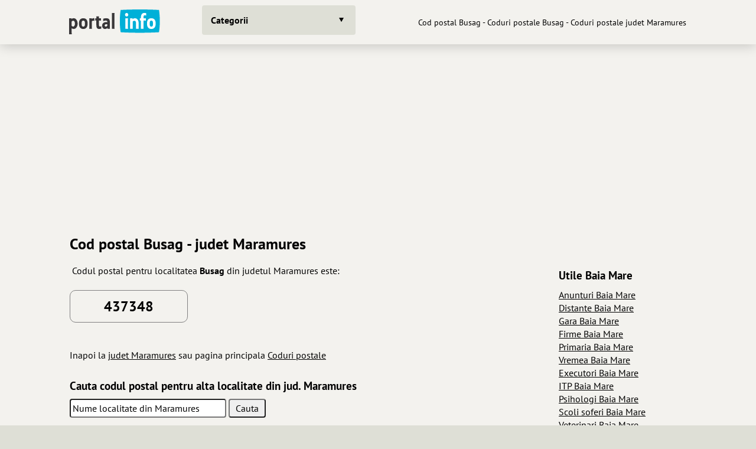

--- FILE ---
content_type: text/html; charset=utf-8
request_url: https://www.portal-info.ro/coduri-postale/coduri-postale-judet-maramures/cod-postal-busag.html
body_size: 3313
content:
<!DOCTYPE html>
<html lang="ro">
<head>
<title>Cod postal Busag - Coduri postale Busag - Coduri postale judet Maramures</title>
<meta name="description" content="Lista codurilor postale din Busag judetul Maramures. Cod postal Busag. Coduri postale judetul Maramures.">
<meta name="keywords" content="cod postal Busag, coduri postale Busag, Busag, coduri postale Maramures">
<!-- Cod postal Busag - Coduri postale Busag - Coduri postale judet Maramures -->
<!-- keywords: cod postal Busag, coduri postale Busag, Busag, coduri postale Maramures -->
<meta name="Publisher" content="Star Network">
<meta name="abstract" content="Cod postal Busag - Coduri postale Busag - Coduri postale judet Maramures">
<meta name="Copyright" content="Star Network">
<meta name="subject" content="Cod postal Busag - Coduri postale Busag - Coduri postale judet Maramures">
<meta name="rating" content="general">
<meta name="language" content="ro">
<meta name="robots" content="index,follow">
<meta name="distribution" content="Global">
<meta name="revisit-after" content="1">
<meta http-equiv="Content-Type" content="text/html; charset=utf-8">
<meta charset="UTF-8">
<link rel="icon" type="image/vnd.microsoft.icon" href="/assets/favicon/favicon.ico">
<meta name="viewport" content="width=device-width, user-scalable=yes">
<link rel="stylesheet" href="/assets/site.css?v=2024071001">
<link href="/assets/css.css" rel="stylesheet">
<script src="https://ajax.googleapis.com/ajax/libs/jquery/3.7.1/jquery.min.js"></script>
<script type="text/javascript" src="/assets/js/general.js?v=33" async></script><script async src="https://pagead2.googlesyndication.com/pagead/js/adsbygoogle.js?client=ca-pub-8578460016653583" crossorigin="anonymous"></script>
</head>
<body class="theme-bg">
<header class="navbar-wrap navbar-shadow collapse theme-bg">
	<div class="container">
		<div class="navbar row">
			<a href="/" title="Portal Info"><img src='https://www.portal-info.ro/assets/logo.svg' alt='portal info' width='164' height='50'></a>
			<div class="flex">
				<div class="categories collapse">
					<div class="categories-container container">


													<a class="categories-btn dropdown-btn btn theme-btn scroll-top togglecategories" id="categories-btn">Categorii</a>
											</div>
				</div>
			</div>
			<nav>
			<ul class="navbar-nav row content-end">
				<li class="hidden block-xl" id="h1-container"><h1>Cod postal Busag - Coduri postale Busag - Coduri postale judet Maramures</h1></li>
			</ul>
			</nav>
		</div>
	</div>
</header>
<div class="main-wrap">
	<main class="main">
		<div class="content container">
			<div class="sections grid">
								<div class="col-12 categories-nav theme-bg" id="categories-nav">
					<div class="section padding-top-20">
						<ul class="group-small grid-sm">
														<li class="category-header">Actualitate</li>
															<li class="category-item">
								<div class="group-item">
									<a href="/curs-valutar/cursul-valutar-bnr.html" class="btn-icon theme-btn row-md" style="background-image:url(/assets/images/categories/curs-valutar-euro.svg)" title="Cursul valutar BNR">
									<div class="btn ellipsis">Curs valutar</div>
									</a>
								</div>
							</li>
															<li class="category-item">
								<div class="group-item">
									<a href="/horoscop/horoscop-zilnic.html" class="btn-icon theme-btn row-md" style="background-image:url(/assets/images/categories/horoscop.svg)" title="Horoscop zilnic">
									<div class="btn ellipsis">Horoscop</div>
									</a>
								</div>
							</li>
															<li class="category-item">
								<div class="group-item">
									<a href="/vremea/vremea-in-romania.html" class="btn-icon theme-btn row-md" style="background-image:url(/assets/images/categories/vremea-2.svg)" title="Vremea pe 15 zile">
									<div class="btn ellipsis">Vremea</div>
									</a>
								</div>
							</li>
															<li class="category-header">Comunitate</li>
															<li class="category-item">
								<div class="group-item">
									<a href="/anunturi/" class="btn-icon theme-btn row-md" style="background-image:url(/assets/images/categories/anunturi-2.svg)" title="Anunturi">
									<div class="btn ellipsis">Anunturi</div>
									</a>
								</div>
							</li>
															<li class="category-item">
								<div class="group-item">
									<a href="/director-web/" class="btn-icon theme-btn row-md" style="background-image:url(/assets/images/categories/director-web.svg)" title="Director web">
									<div class="btn ellipsis">Director web</div>
									</a>
								</div>
							</li>
															<li class="category-item">
								<div class="group-item">
									<a href="/ghid/" class="btn-icon theme-btn row-md" style="background-image:url(/assets/images/categories/orase4.svg)" title="Ghid orase si firme">
									<div class="btn ellipsis">Ghid firme</div>
									</a>
								</div>
							</li>
															<li class="category-header">Informatii si divertisment</li>
															<li class="category-item">
								<div class="group-item">
									<a href="/bancuri/" class="btn-icon theme-btn row-md" style="background-image:url(/assets/images/categories/bancuri.svg)" title="Bancuri">
									<div class="btn ellipsis">Bancuri</div>
									</a>
								</div>
							</li>
															<li class="category-item">
								<div class="group-item">
									<a href="/citate/" class="btn-icon theme-btn row-md" style="background-image:url(/assets/images/categories/citate.svg)" title="Citate">
									<div class="btn ellipsis">Citate</div>
									</a>
								</div>
							</li>
															<li class="category-item">
								<div class="group-item">
									<a href="/coduri-postale/" class="btn-icon theme-btn row-md" style="background-image:url(/assets/images/categories/coduri-postale.svg)" title="Coduri postale">
									<div class="btn ellipsis">Coduri postale</div>
									</a>
								</div>
							</li>
															<li class="category-item">
								<div class="group-item">
									<a href="/dictionar-de-vise/interpretari.html" class="btn-icon theme-btn row-md" style="background-image:url(/assets/images/categories/dictionar-vise.svg)" title="Dictionar de vise">
									<div class="btn ellipsis">Dictionar vise</div>
									</a>
								</div>
							</li>
															<li class="category-item">
								<div class="group-item">
									<a href="/distante/" class="btn-icon theme-btn row-md" style="background-image:url(/assets/images/categories/distante.svg)" title="Distante intre localitati">
									<div class="btn ellipsis">Distante</div>
									</a>
								</div>
							</li>
															<li class="category-item">
								<div class="group-item">
									<a href="/primarii/" class="btn-icon theme-btn row-md" style="background-image:url(/assets/images/categories/primarii-2.svg)" title="Primarii">
									<div class="btn ellipsis">Primarii</div>
									</a>
								</div>
							</li>
															<li class="category-item">
								<div class="group-item">
									<a href="/proverbe/" class="btn-icon theme-btn row-md" style="background-image:url(/assets/images/categories/proverbe.svg)" title="Proverbe">
									<div class="btn ellipsis">Proverbe</div>
									</a>
								</div>
							</li>
															<li class="category-item">
								<div class="group-item">
									<a href="/semnificatie-nume/" class="btn-icon theme-btn row-md" style="background-image:url(/assets/images/categories/semnificatie-nume.svg)" title="Semnificatie nume">
									<div class="btn ellipsis">Semnificatie nume</div>
									</a>
								</div>
							</li>
														</ul>
					</div>
				</div>
								<div class="col-12 padding-top-15">
					<div class='pi_banner_header'>
						<ins class="adsbygoogle" style="display:block;" data-ad-client="ca-pub-8578460016653583" data-ad-slot="6142773885" data-ad-format="auto" data-full-width-responsive="true"></ins>
						<script> (adsbygoogle = window.adsbygoogle || []).push({}); </script>
					</div>
				</div>
	
<section class="col-12"><div class="section-h2"><h2 class="ellipsis">Cod postal Busag - judet Maramures</h2></div></section><section class="s75">
	<div class="section">
		&nbsp;Codul postal pentru localitatea <b>Busag</b> din judetul Maramures este:<br><br><div style='padding: 10px; border: 1px solid gray; border-radius: 10px; width: 200px; text-align: center;'><font size='5'><b>437348</b></font></div></font><br><br>Inapoi la <a href='/coduri-postale/coduri-postale-judet-maramures/' title='Coduri postale judet Maramures' class='underline'>judet Maramures</a> sau pagina principala <a href='/coduri-postale/' title='Coduri postale' class='underline'>Coduri postale</a><br><br><h3>Cauta codul postal pentru alta localitate din jud. Maramures</h3><form name='search' method='post' action = '/coduri-postale/coduri-postale-judet-maramures/'><input type='text' name='s' id='s' class='inputbox' size='30' placeholder='Nume localitate din Maramures'> <input type='submit' value='Cauta' class='submit_thin'></form></td></tr></table><br>	</div>
</section>
<section class="s25">
	<div class="section">
		<h3>Utile Baia Mare</h3><a href='/anunturi/anunturi-baia-mare.html' title='Anunturi Baia Mare' class='underline'>Anunturi Baia Mare</a><br><a href='/distante/distante-baia-mare.html' title='Distante Baia Mare' class='underline'>Distante Baia Mare</a><br><a href='/ghid/informatii-cfr/informatii-cfr-baia-mare.html' title='Gara Baia Mare - Informatii CFR Baia Mare' class='underline'>Gara Baia Mare</a><br><a href='/ghid/ghid-baia-mare.html' title='Ghid Baia Mare - Firme in Baia Mare' class='underline'>Firme Baia Mare</a><br><a href='/primarii/primaria-baia_mare-maramures.html' title='Primaria Baia Mare Maramures' class='underline'>Primaria Baia Mare</a><br><a href='/vremea/prognoza-meteo-pentru-baia_mare.html' title='Vremea in Baia Mare' class='underline'>Vremea Baia Mare</a><br><a href='https://www.executorinfo.ro/executori-baia-mare.html' title='Executori in Baia Mare' class='underline' target='_blank'>Executori Baia Mare</a><br><a href='https://www.itpinfo.ro/itp-baia-mare.html' title='ITP Baia Mare' class='underline' target='_blank'>ITP Baia Mare</a><br><a href='https://www.psihologinfo.ro/psihologi-baia-mare.html' title='Psihologi Baia Mare' class='underline' target='_blank'>Psihologi Baia Mare</a><br><a href='https://www.scolisoferitop.ro/scoli-soferi-baia-mare.html' title='Scoli soferi Baia Mare' class='underline' target='_blank'>Scoli soferi Baia Mare</a><br><a href='https://www.veterinarinfo.ro/veterinari-baia-mare.html' title='Veterinari Baia Mare' class='underline' target='_blank'>Veterinari Baia Mare</a><br>	</div>
</section>

		</div>    
	</main>
</div>
<footer class="footer">
	<div class="content container">
		<div class="section">
			<div class="footer-inner row-lg">
				<div class="footer-nav grid-md">
					<ul class="footer-menu" itemscope itemtype="https://schema.org/BreadcrumbList">
						<li class="footer-menu-title">Sunteti aici:</li>
						<li itemprop="itemListElement" itemscope itemtype="https://schema.org/ListItem" style="height: 32px;"><a href="https://www.portal-info.ro/" itemprop="item" title="Portal Info"><span itemprop="name">Portal Info</span><meta itemprop="position" content="1"></a></li><li itemprop="itemListElement" itemscope itemtype="https://schema.org/ListItem" style="height: 32px;"><a href="https://www.portal-info.ro/coduri-postale/" itemprop="item" title="Coduri postale"><span itemprop="name">Coduri postale</span><meta itemprop="position" content="2"></a></li><li itemprop="itemListElement" itemscope itemtype="https://schema.org/ListItem" style="height: 32px;"><a href="https://www.portal-info.ro/coduri-postale/coduri-postale-judet-maramures/" itemprop="item" title="Coduri postale judet Maramures"><span itemprop="name">Judet Maramures</span><meta itemprop="position" content="3"></a></li><li itemprop="itemListElement" itemscope itemtype="https://schema.org/ListItem" style="height: 32px;"><a href="https://www.portal-info.ro/coduri-postale/coduri-postale-judet-maramures/cod-postal-busag.html" itemprop="item" title="Cod postal Busag din Maramures"><span itemprop="name">Cod postal Busag</span><meta itemprop="position" content="4"></a></li>					</ul>
					<ul class="footer-menu">
						<li class="footer-menu-title">Informatii:</li>
						<li style='height: 32px;'><a href="/termeni.html">Termeni si conditii</a></li>
						<li style='height: 32px;'><a href="/cookies.html">Cookies si protectia datelor</a></li>
						<li style='height: 32px;'><a href="/contact.html">Contact</a></li>
					</ul>
					<ul class="footer-menu">
						<li>Un proiect  <a href="http://www.starnetwork.ro" target="_blank" rel="noopener" title="Web Design Brasov"><u>Star Network</u></a></li>
						<li>Pagina generata in 0.0061 secunde</li>
						<li>Toate drepturile rezervate 2007 - 2026</li>
					</ul>
				</div>
			</div>
		</div>
    	</div>
</footer>
<script async src="https://www.googletagmanager.com/gtag/js?id=UA-2424258-3"></script>
<script>
  window.dataLayer = window.dataLayer || [];
  function gtag(){dataLayer.push(arguments);}
  gtag('js', new Date());
  gtag('config', 'UA-2424258-3');
</script>
<script>
$(".togglecategories").on('click', function(event){
	event.stopPropagation(); event.stopImmediatePropagation();
	if ($("#categories-nav").is(":visible")) { $("#categories-nav").hide(); $("#categories-btn").removeClass( "categories-open" ); } else { $("#categories-btn").addClass( "categories-open" ); $("#categories-nav").show(); $(window).scrollTop(0); }
});
$(".togglemenuadmin").on('click', function(event){
	event.stopPropagation(); event.stopImmediatePropagation();
	if ($("#menuadmin-nav").is(":visible")) { $("#menuadmin-nav").hide(); $("#menuadmin-btn").removeClass( "categories-open" ); } else { $("#menuadmin-btn").addClass( "categories-open" ); $("#menuadmin-nav").show(); $(window).scrollTop(0);  }
});

</script>
<script defer src="https://static.cloudflareinsights.com/beacon.min.js/vcd15cbe7772f49c399c6a5babf22c1241717689176015" integrity="sha512-ZpsOmlRQV6y907TI0dKBHq9Md29nnaEIPlkf84rnaERnq6zvWvPUqr2ft8M1aS28oN72PdrCzSjY4U6VaAw1EQ==" data-cf-beacon='{"version":"2024.11.0","token":"5bdd2dc3c4de4fa8b1543a8d10714575","r":1,"server_timing":{"name":{"cfCacheStatus":true,"cfEdge":true,"cfExtPri":true,"cfL4":true,"cfOrigin":true,"cfSpeedBrain":true},"location_startswith":null}}' crossorigin="anonymous"></script>
</body></html>


--- FILE ---
content_type: text/html; charset=utf-8
request_url: https://www.google.com/recaptcha/api2/aframe
body_size: 269
content:
<!DOCTYPE HTML><html><head><meta http-equiv="content-type" content="text/html; charset=UTF-8"></head><body><script nonce="_CGXkkpsOeEzG5rElTDXRg">/** Anti-fraud and anti-abuse applications only. See google.com/recaptcha */ try{var clients={'sodar':'https://pagead2.googlesyndication.com/pagead/sodar?'};window.addEventListener("message",function(a){try{if(a.source===window.parent){var b=JSON.parse(a.data);var c=clients[b['id']];if(c){var d=document.createElement('img');d.src=c+b['params']+'&rc='+(localStorage.getItem("rc::a")?sessionStorage.getItem("rc::b"):"");window.document.body.appendChild(d);sessionStorage.setItem("rc::e",parseInt(sessionStorage.getItem("rc::e")||0)+1);localStorage.setItem("rc::h",'1769908067097');}}}catch(b){}});window.parent.postMessage("_grecaptcha_ready", "*");}catch(b){}</script></body></html>